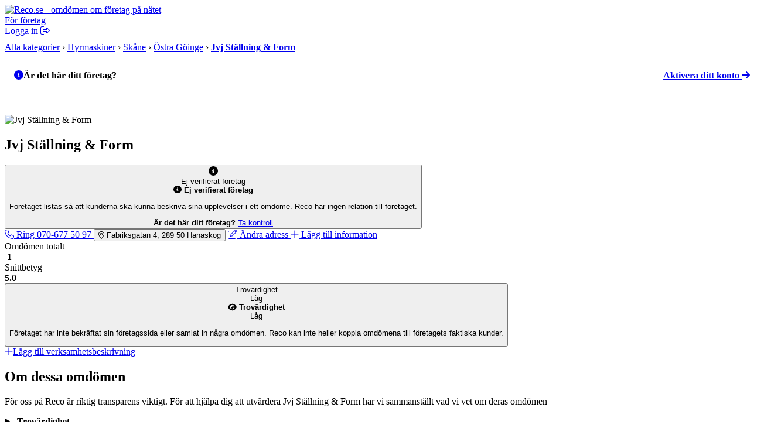

--- FILE ---
content_type: text/html; charset=UTF-8
request_url: https://www.reco.se/jvj-stallning-form
body_size: 10686
content:





<!DOCTYPE html>
<html lang="sv" class="nojs">
<head>
  <meta charset="utf-8">
  <meta name="recolang" content="sv" />
  <meta name="reviewrecolang" content="" />
  <!--
  Hittade du det du letade efter? Vi letar alltid efter grymma utvecklare. Dra iväg ett mejl till jakob @ reco.se för att få veta mer.
  -->
  <script>(function(){var d=document.getElementsByTagName("html")[0];if(!d.classList)return;d.className=d.className.replace(/nojs/, "js");})();</script>
  
      <script>
        window.OBJ_TYPE="venue";
        window.hj=window.hj||function(){(hj.q=hj.q||[]).push(arguments)};
        hj("trigger", "obj_venue");

        
          if (!/^\/object\//.test(location.pathname)) {
            var _vis_opt_url = 'https://www.reco.se/object/venue' + location.pathname;
          }
        
      </script>
    

  <!-- Google Tag Manager -->
<script>(function(w,d,s,l,i){w[l]=w[l]||[];w[l].push({'gtm.start':
new Date().getTime(),event:'gtm.js'});var f=d.getElementsByTagName(s)[0],
j=d.createElement(s),dl=l!='dataLayer'?'&l='+l:'';j.async=true;j.src=
'https://www.googletagmanager.com/gtm.js?id='+i+dl;f.parentNode.insertBefore(j,f);
})(window,document,'script','dataLayer','GTM-MJN5CB4');</script>
<!-- End Google Tag Manager -->

  <meta name="viewport" content="user-scalable=no, initial-scale=1.0, maximum-scale=1.0, width=device-width, shrink-to-fit=no"/>

  <meta name="language" content="sv" />
  <meta name="distribution" content="global" />
  <meta name="copyright" content="Copyright ©2024 - Reco Sverige AB" />

  <link rel="shortcut icon" href="/assets/favicon.png?3" sizes="16x16">
  <link rel="shortcut icon" href="/assets/favicon-32x32.png?3" sizes="32x32">
  <link rel="shortcut icon" href="/assets/favicon-64x64.png?3" sizes="64x64">
  <link rel="shortcut icon" href="/assets/favicon-128x128.png?3" sizes="128x128">
  <link rel="shortcut icon" href="/assets/favicon-256x256.png?3" sizes="256x256">
  <title>Jvj Ställning &amp; Form, Hanaskog - Omdömen hos Reco.se</title>
  <meta property="og:title" content="Jvj Ställning &amp; Form, Hanaskog - Omdömen hos Reco.se">
  <meta property="og:site_name" content="Reco.se">
  <script> window.splitClientId = "hj3d32cfir3nlkv86r676n4hsc1i1et94078"; </script>
  <script type="text/javascript">

  function outboundLink(url, category, event, label) {
    if (!window.ga) {
      return
    };
  }

  window.Reco = (function() {
    var lang = document.querySelector("meta[name='recolang']").content;
    return {
      __scripts: [],
      loadScript: function(script) {
        if (script.indexOf(lang + ".js") < 0)
          this.__scripts.push(script.replace(/\.js$/, "." + lang + ".js"));
        else
          this.__scripts.push(script);
      },
      loadScripts: function() {
        var script;
        for (var i = 0; i < this.__scripts.length; i++) {
          script = document.createElement("script");
          script.src = this.__scripts[i].replace(/\.js$/g, '.bundle.js');
          script.async = true;
          document.body.appendChild(script);
        }
      }
    };
  })();

  
  window.Reco.headerB2b = true;
  window.Reco.becomeMember = false;
  window.Reco.siteNav = [
    [
      'För företagare',
      [
        ['https://www.reco.se/foretag/sign-up?utm_source=reco.se&utm_medium=referral&utm_campaign=recose-testa-reco-kostnadsfritt&utm_content=testa-kostnadsfritt-i-2-manader', 'Testa kostnadsfritt i 2 månader'],
        ['https://www.reco.se/foretag/blog?utm_source=reco.se&utm_medium=referral&utm_campaign=header_recose-nyheter-for-foretag&utm_content=nyheter-for-foretag', 'Blogg & Nyheter'],
        ['https://www.reco.se/foretag/kunskap?utm_source=reco.se&utm_medium=referral&utm_campaign=header_recose-kunskap&utm_content=kunskap', 'Guider & Webinar'],
        ['https://info.recoforetag.se/landningssida-oka-konverteringen-pa-era-annonser-med-google-seller-rating-och-reco?utm_campaign=Kampanj%3A%20Google%20Seller%20Rating&utm_source=Reco.se&utm_medium=header&utm_content=Google-seller-rating-reco-header', 'Google Seller Rating'],
        ['https://www.reco.se/foretag/priser?utm_source=reco.se&utm_medium=referral&utm_campaign=header_recose-ta-reda-pa-ditt-pris&utm_content=ta-reda-pa-ditt-pris', 'Ta reda på ditt pris'],
      ],
    ],
    [
      'Support & Kundtjänst',
      [
        ['/info/kontakta-reco', 'Kontakta oss'],
        ['/info/integritetspolicy', 'Integritetspolicy medlemmar'],
        ['/info/cookiepolicy', 'Cookiepolicy'],
      ],
    ],
    [
      'Mer om Reco',
      [
        ['https://www.reco.se/foretag/om?utm_source=reco.se&utm_medium=referral&utm_campaign=header_recose-om-oss&utm_content=om-oss', 'Om oss'],
        ['https://www.reco.se/foretag/pressrum?utm_source=reco.se&utm_medium=referral&utm_campaign=header_recose-pressrum&utm_content=pressrum', 'Pressrum'],
        ['https://www.reco.se/foretag/jobba-pa-reco-se?utm_source=reco.se&utm_medium=referral&utm_campaign=header_recose-jobba-pa-reco&utm_content=jobba-pa-reco', 'Jobba på Reco.se'],
        ['/info/terms', 'Medlemsvillkor'],
      ],
    ]
  ];

  </script>
  
  <meta name="description" content="Läs och skriv rekommendationer om Jvj Ställning &amp; Form i Hanaskog. På reco.se tipsar vi varandra om vad som är bra och mindre bra i din stad.">
  <meta property="og:description" content="Läs och skriv rekommendationer om Jvj Ställning &amp; Form i Hanaskog. På reco.se tipsar vi varandra om vad som är bra och mindre bra i din stad.">
  
    <link rel="canonical" href="https://www.reco.se/jvj-stallning-form">
    <meta property="og:url" content="https://www.reco.se/jvj-stallning-form">
  

  

  
    <script type="application/ld+json">
      {"@context":"http://schema.org","@type":"LocalBusiness","name":"Jvj Ställning & Form","url":null,"address":{"@type":"PostalAddress","streetAddress":"Fabriksgatan 4","addressLocality":"Hanaskog","postalCode":"28950"},"telephone":"070-677 50 97","geo":{"@type":"GeoCoordinates","latitude":56.164513,"longitude":14.10049},"aggregateRating":{"@type":"AggregateRating","ratingValue":5,"bestRating":5,"worstRating":1,"ratingCount":1},"review":[{"@type":"Review","url":"https://www.reco.se/r/780741","author":{"@type":"Person","name":"björn f","url":"https://www.reco.se/user/1044835"},"publisher":{"@type":"Organization","name":"Reco.se","url":"https://www.reco.se","sameAs":"https://se.linkedin.com/company/reco.se"},"datePublished":"2010-11-12T00:00:00+0100","headline":"väldigt bra ställnings byggare ","reviewBody":"väldigt bra ställnings byggare ","inLanguage":"sv","reviewRating":{"@type":"Rating","worstRating":1,"bestRating":5,"ratingValue":5}}]}
    </script>
  

  <script type="text/javascript">
    window.__recoPics = [];

    window.PaginationData = {"offset":50,"reviewCount":1,"venueId":3013285,"name":"Jvj St\u00E4llning & Form","venueRating":5,"venueName":"Jvj St\u00E4llning & Form","venueReviewCount":1,"categoryAreas":[],"personTypes":[],"filterPageType":"Venue","ratings":{"one":0,"two":0,"three":0,"four":0,"five":1}};

    window.VenueData = (function() {
      var data = {"rating":5,"reviewCount":1,"venueName":"Jvj St\u00E4llning & Form","venueImage":null,"venueId":3013285,"restful":"jvj-stallning-form","description":"","openingHours":[],"phoneNumber":"0706775097","website":null,"street":"Fabriksgatan 4","zipCode":"28950","city":"Hanaskog","loaderUrl":"/assets/images/aee483644bbb91ed048f8a10b964d85a-loader.gif","attributes":[],"galleryOptions":{"visible":false,"pictureIndex":0},"leadsDisclaimerUrl":null,"phone":"070-677 50 97","phoneClean":"0706775097"};

      
        data.markers = [{
          lat: 56.164513,
          lng: 14.10049
        }];
        data.lat = 56.164513;
        data.lng = 14.10049;
      ;

      return data;
    })();

    window.CategoryVenues = [];
  </script>


  <link rel="stylesheet" href="/assets/stylesheets/generated/044584296bb8fc67aba495cf44ac2ae6-frontend.css">

  <script src="https://kit.fontawesome.com/76405ecf67.js" crossorigin="anonymous"></script>

  <script defer src="https://unpkg.com/@lottiefiles/lottie-player@latest/dist/lottie-player.js"></script>
</head>
<body class="bg-gray">
  <!-- Google Tag Manager (noscript) -->
<noscript><iframe src="https://www.googletagmanager.com/ns.html?id=GTM-MJN5CB4"
height="0" width="0" style="display:none;visibility:hidden"></iframe></noscript>
<!-- End Google Tag Manager (noscript) -->

  <a style="height:0px;overflow:hidden;display:block;" class="before-header"></a>
  
    
<div id="header-root" >
  <header class="header">
    <div class="primary-actions">
      <a class="logo-wrapper" href="/">
        <img src="/assets/images/c583b69a21d15948bd2db38b588f9d2f-logo.svg" alt="Reco.se - omdömen om företag på nätet" />
      </a>
    </div>
    <span class="search-area"></span>
    <div class="secondary-actions">
      
        <a class="link b2b-button" href="https://www.reco.se/foretag?utm_source=reco.se&utm_medium=referral&utm_campaign=header_recose-for-foretag&utm_content=for-foretag" tabindex="0" draggable="false">
          För företag
        </a>
      

      
        <div class="profile-modal-container">
          <a href="/u/logga-in" class="action">
            <span>Logga in</span>
            <svg aria-hidden="true" focusable="false" data-prefix="fal" data-icon="right-from-bracket" class="svg-inline--fa fa-right-from-bracket icon--16" role="img" viewBox="0 0 512 512"><path fill="currentColor" d="M176 448h-96C53.53 448 32 426.5 32 400v-288C32 85.53 53.53 64 80 64h96C184.8 64 192 56.84 192 48S184.8 32 176 32h-96C35.88 32 0 67.88 0 112v288C0 444.1 35.88 480 80 480h96C184.8 480 192 472.8 192 464S184.8 448 176 448zM502.6 233.4l-128-128c-9.156-9.156-22.91-11.91-34.88-6.938C327.8 103.4 320 115.1 320 128l.0918 63.1L176 192C149.5 192 128 213.5 128 240v32C128 298.5 149.5 320 176 320l144.1-.001L320 384c0 12.94 7.797 24.62 19.75 29.56c11.97 4.969 25.72 2.219 34.88-6.938l128-128C508.9 272.4 512 264.2 512 256S508.9 239.6 502.6 233.4zM352 384V288H176C167.2 288 160 280.8 160 272v-32C160 231.2 167.2 224 176 224H352l-.0039-96l128 128L352 384z"></path></svg>
          </a>
        </div>
      
    </div>
  </header>
</div>

  

  

  

  

  
  

  
    <div class="bb-gray bg-lgray">
      <div class="content-thin t0">
        <div itemscope itemtype="http://schema.org/BreadcrumbList" class="pm" style="padding-top:10px;padding-bottom:10px">
          
              
                  
        <span itemprop="itemListElement" itemscope itemtype="http://schema.org/ListItem">
    <a itemprop="item" class="nou uh gray" href="/kategori"><span itemprop="name">Alla kategorier</span></a>
    <meta itemprop="position" content="1">
  </span>

    

                &rsaquo;
              
                  
      
            <span itemprop="itemListElement" itemscope itemtype="http://schema.org/ListItem">
    <a itemprop="item" class="nou uh gray" href="/kategori/hyrmaskiner/1"><span itemprop="name">Hyrmaskiner</span></a>
    <meta itemprop="position" content="2">
  </span>

        
    

                &rsaquo;
              
                  
      
            <span itemprop="itemListElement" itemscope itemtype="http://schema.org/ListItem">
    <a itemprop="item" class="nou uh gray" href="/kategori/hyrmaskiner/sk%C3%A5ne/1"><span itemprop="name">Skåne</span></a>
    <meta itemprop="position" content="3">
  </span>

        
    

                &rsaquo;
              
                  
      
            <span itemprop="itemListElement" itemscope itemtype="http://schema.org/ListItem">
    <a itemprop="item" class="nou uh gray" href="/kategori/hyrmaskiner/%C3%B6stra-g%C3%B6inge/1"><span itemprop="name">Östra Göinge</span></a>
    <meta itemprop="position" content="4">
  </span>

        
    

                &rsaquo;
              
              <span itemprop="itemListElement" itemscope itemtype="http://schema.org/ListItem" class="iblock">
  <a 
    itemprop="item" itemtype="https://schema.org/Thing" href="/jvj-stallning-form"
   class="nou uh gray">
    <strong class="nou black" itemprop="name">
      Jvj Ställning &amp; Form
    </strong>
  </a>
<meta itemprop="position" content="5">
</span>

            
        </div>
      </div>
    </div>
  

  


  
    
      <div class="venue-layout-fixer-on-not-verified"></div>
    
  

  <main class="venue">
    <div class="venue-header">
      
        
          <div style="width: 100%; height: 72px; margin-bottom: -8px; position: relative; background: var(--color-reco-blue-light); border-top-left-radius: 8px; border-top-right-radius: 8px; padding: 16px;">
            <div style="display: flex; justify-content: space-between; align-items: center;">
              <span style="font-weight: bold; display: flex; align-items: center; gap: 4px;">
                <a href="https://www.reco.se/v/venue/3013285/claim" class="felt-icon">
                  <i class="fas fa-circle-info" style="color: var(--color-reco-blue); margin-top: -1px;"></i>
                </a>
                <span>Är det här ditt företag?</span>
              </span>
              <a href="https://www.reco.se/v/venue/3013285/claim" class="felt-btn felt-btn--primary" style="padding: 4px 8px; font-weight: bold;">
                <span class="venue-hide-mobile">Aktivera ditt konto</span>
                <span class="felt-icon" style="margin-right: 0;">
                  <i class="fas fa-arrow-right"></i>
                </span>
              </a>
            </div>
            <div style="position: absolute; bottom: 0; left: 0; right: 0; width: 100%; height: 16px; background: linear-gradient(var(--color-reco-blue-light), #BCDAEB);"></div>
          </div>
        
      
      <section class="venue-section">
        <div class="venue-header-top">
          
            
              <img src="/assets/images/image-missing-2.png" alt="Jvj Ställning &amp; Form" class="venue-header-top-image venue-hide-mobile" />
            
          
          <div class="venue-header-top-details">
            <div class="venue-header-top-title">
              <h1 class="venue-header-top-heading venue-heading-1">Jvj Ställning &amp; Form</h1>
              

  <button class="cooltip-wrapper clean-button">
    
        <div class="venue-header-top-icon" style="color: var(--color-signal-orange); font-size: 1rem;">
          <i class="fas fa-info-circle"></i>
        </div>
        <span style="color: var(--color-reco-blue)">Ej verifierat företag</span>
        <div class="cooltip">
          <div class="cooltip-content">
            <div class="cooltip-header">
              <span class="cooltip-header-icon" style="color: var(--color-signal-orange)">
                <i class="fas fa-info-circle"></i>
              </span>
              <b>Ej verifierat företag</b>
            </div>
            <p>Företaget listas så att kunderna ska kunna beskriva sina upplevelser i ett omdöme. Reco har ingen relation till företaget.</p>
            <b>Är det här ditt företag?</b>
            <a href="https://www.reco.se/v/venue/3013285/claim" class="felt-btn felt-btn--primary" style="justify-content: center;">
              Ta kontroll
            </a>
          </div>
        </div>
      
  </button>


            </div>
            <div class="venue-header-top-actions">
              
              
                <a
                  href="tel:0706775097"
                  id="ga--venue-phone-link"
                  class="felt-btn felt-btn--secondary ga4-fix"
                  data-name="Jvj Ställning &amp; Form"
                  data-venue-id="3013285"
                  data-organization-id="">
                    <span class="felt-icon" style="color: var(--color-reco-blue)">
                      <i class="fal fa-phone"></i>
                    </span>
                    <span>
                      Ring 070-677 50 97
                    </span>
                </a>
              
              
                <button id="js--bigger-map"
                  class="felt-btn felt-btn--secondary ga--bigger-map ga4-fix"
                  data-venue-id="3013285"
                  data-name="Jvj Ställning &amp; Form"
                  data-organization-id="">
                  <span class="felt-icon" style="color: var(--color-reco-blue)">
                    <i class="fal fa-location-dot"></i>
                  </span>
                  <span>
                    Fabriksgatan 4, 
                    289 50
                    Hanaskog
                  </span>
                </button>
              
              
              
                
                  <a href="https://www.reco.se/v/venue/3013285/claim" class="felt-btn felt-btn--secondary">
                    <span class="felt-icon" style="color: var(--color-reco-blue)">
                      <i class="fal fa-edit"></i>
                    </span>
                    <span style="color: var(--color-grey-500);">
                      Ändra adress
                    </span>
                  </a>
                  <a href="https://www.reco.se/v/venue/3013285/claim" class="felt-btn felt-btn--secondary">
                    <span class="felt-icon" style="color: var(--color-reco-blue)">
                      <i class="fal fa-plus"></i>
                    </span>
                    <span style="color: var(--color-grey-500);">
                      Lägg till information
                    </span>
                  </a>
                
              
            </div>
          </div>
        </div>
        <div class="venue-header-reviews">
          <div class="venue-header-reviews-pair">
            <div class="venue-header-reviews-item">
              <div class="venue-header-reviews-item-inner">
                <div>Omdömen totalt</div>
                <div class="venue-header-reviews-item-content">
                  <img src="/assets/images/icon.svg" alt="" width="20.625" height="24" />
                  <strong>1</strong>
                </div>
              </div>
            </div>
            <div class="venue-header-reviews-item">
              <div class="venue-header-reviews-item-inner">
                <div>Snittbetyg</div>
                <div class="venue-header-reviews-item-content">
                  <div class="venue-ratings">
                    <span></span><span></span><span></span><span></span><span></span>
                  </div>
                  <b>5.0</b>
                </div>
              </div>
            </div>
          </div>
          
            
                
<div class="venue-header-reviews-item">
  <button class="venue-header-reviews-item-inner cooltip-wrapper clean-button">
    <div class="cooltip-hint">Trovärdighet</div>
    <div class="venue-header-reviews-item-content font-medium">
      



    
  <div class="venue-meter" data-value="1">
    <span class="venue-meter-bar"></span>
    <span class="venue-meter-bar"></span>
    <span class="venue-meter-bar"></span>
    <span class="venue-meter-bar"></span>
  </div>

    <span>Låg</span>
  

    </div>
    <div class="cooltip">
      <div class="cooltip-content">
      <div class="cooltip-header">
        
            <span class="cooltip-header-icon" style="color: var(--color-signal-orange)">
              <i class="fas fa-eye"></i>
            </span>
          
        <b>Trovärdighet</b>
      </div>
      <div class="cooltip-box font-medium">
        



    
  <div class="venue-meter" data-value="1">
    <span class="venue-meter-bar"></span>
    <span class="venue-meter-bar"></span>
    <span class="venue-meter-bar"></span>
    <span class="venue-meter-bar"></span>
  </div>

    <span>Låg</span>
  

      </div>
       <p>Företaget har inte bekräftat sin företagssida eller samlat in några omdömen. Reco kan inte heller koppla omdömena till företagets faktiska kunder.</p>
    </div>
  </div>
  </button>
</div>

              
          
        </div>

        <div class="venue-header-details">
          <div class="venue-header-details-content">
            
            
              
                <div>
                  <a href="https://www.reco.se/v/venue/3013285/claim" class="felt-btn felt-btn--secondary" style="display: inline-flex;">
                    <span class="felt-icon" style="color: var(--color-reco-blue);">
                      <i class="fal fa-plus"></i>
                    </span>
                    <span style="color: var(--color-grey-500);">
                      Lägg till verksamhetsbeskrivning
                    </span>
                  </a>
                </div>
              
            
          </div>
        </div>
      </section>
    </div>

    <aside id="js--aside-waypoint" class="venue-aside">
      

  <section class="venue-aside-section">
    <hgroup class="venue-hgroup">
      <h2 class="venue-heading-4">Om dessa omdömen</h2>
    </hgroup>
    <p class="venue-aside-section-block">
      För oss på Reco är riktig transparens viktigt. För att hjälpa dig att utvärdera Jvj Ställning &amp; Form har vi sammanställt vad vi vet om deras omdömen
    </p>
    <details class="venue-aside-details">
      <summary id="ga--trust-transparency" class="venue-aside-summary-col ga4-fix">
        <b>Trovärdighet</b>
        <div class="venue-aside-summary-row">
          



    
  <div class="venue-meter venue-meter--wide" data-value="1">
    <span class="venue-meter-bar"></span>
    <span class="venue-meter-bar"></span>
    <span class="venue-meter-bar"></span>
    <span class="venue-meter-bar"></span>
  </div>

    <span>Låg</span>
  

          <div class="venue-aside-details-marker">
            <i class="far fa-chevron-right"></i>
          </div>
        </div>
      </summary>
      <div class="venue-aside-details-body">
        <p>Trovärdighet baseras på hur stor andel av företagets kunder som tillfrågas att lämna ett omdöme och hur stor möjlighet Reco har att bekräfta kundrelationen.</p>
         <p>Företaget har inte bekräftat sin företagssida eller samlat in några omdömen. Reco kan inte heller koppla omdömena till företagets faktiska kunder.</p> 
        <b>Dessa nivåer finns på Reco:</b>
        <div class="venue-aside-details-body-frame">
          



    
  <div class="venue-meter" data-value="4">
    <span class="venue-meter-bar"></span>
    <span class="venue-meter-bar"></span>
    <span class="venue-meter-bar"></span>
    <span class="venue-meter-bar"></span>
  </div>

    <span>Mycket Bra</span>
  

          



    
  <div class="venue-meter" data-value="3">
    <span class="venue-meter-bar"></span>
    <span class="venue-meter-bar"></span>
    <span class="venue-meter-bar"></span>
    <span class="venue-meter-bar"></span>
  </div>

    <span>Bra</span>
  

          



    
  <div class="venue-meter" data-value="2">
    <span class="venue-meter-bar"></span>
    <span class="venue-meter-bar"></span>
    <span class="venue-meter-bar"></span>
    <span class="venue-meter-bar"></span>
  </div>

    <span>Ok</span>
  

          



    
  <div class="venue-meter" data-value="1">
    <span class="venue-meter-bar"></span>
    <span class="venue-meter-bar"></span>
    <span class="venue-meter-bar"></span>
    <span class="venue-meter-bar"></span>
  </div>

    <span>Låg</span>
  

        </div>
      </div>
    </details>
    <details class="venue-aside-details">
      <summary id="ga--trust-invite" class="venue-aside-summary-col ga4-fix">
        <b>Vilka ber de om omdömen?</b>
        <div class="venue-aside-summary-row">
          

    <div class="felt-icon felt-icon--lg" style="background-color: var(--color-grey-400); color: white;">
      <i class="fas fa-users-slash"></i>
    </div>
    <span>Ingen aktiv insamling</span>
  

          <div class="venue-aside-details-marker">
            <i class="far fa-chevron-right"></i>
          </div>
        </div>
      </summary>
      <div class="venue-aside-details-body">
        
             <p>Företaget är inte självt aktivt på Reco. Omdömen kommer från användare som själva sökt upp företaget. Reco identifierar den som lämnar omdöme med BankID men vet inget om kundrelationen till företaget.</p> 
          
        <b>Dessa nivåer finns på Reco:</b>
        <div class="venue-aside-details-body-frame">
          

    <div class="felt-icon felt-icon--lg" style="background-color: var(--color-signal-green); color: white;">
      <i class="fas fa-users"></i>
    </div>
    
        <span>Alla sina kunder</span>
      
  

          

    <div class="felt-icon felt-icon--lg" style="background-color: var(--color-reco-green); color: white;">
      <i class="fas fa-users"></i>
    </div>
    
        <span>Majoriteten av sina kunder</span>
      
  

          

    <div class="felt-icon felt-icon--lg" style="background-color: var(--color-signal-orange); color: white;">
      <i class="fas fa-users"></i>
    </div>
    
        <span>Möjlighet att bjuda in valfria kunder</span>
      
  

          

    <div class="felt-icon felt-icon--lg" style="background-color: var(--color-grey-400); color: white;">
      <i class="fas fa-users-slash"></i>
    </div>
    <span>Ingen aktiv insamling</span>
  

        </div>
      </div>
    </details>
    <details class="venue-aside-details">
      <summary id="ga--trust-insight" class="venue-aside-summary-col ga4-fix">
        <b>Insyn &amp; kontroll</b>
        <div class="venue-aside-summary-row">
          

    <div class="felt-icon felt-icon--lg" style="background-color: var(--color-grey-400); color: white;">
      <i class="fas fa-eye-slash"></i>
    </div>
    <span>Reco har ingen insyn</span>
  

          <div class="venue-aside-details-marker">
            <i class="far fa-chevron-right"></i>
          </div>
        </div>
      </summary>
      <div class="venue-aside-details-body">
         <p>Företaget är listat på Reco för att kunna få kundomdömen. Reco kan dock inte verifiera att omdömena kommer från riktiga kunder</p> 
        <b>Dessa nivåer finns på Reco:</b>
        <div class="venue-aside-details-body-frame">
          

    <div class="felt-icon felt-icon--lg" style="background-color: var(--color-signal-green); color: white;">
      <i class="fas fa-eye"></i>
    </div>
    <span>Reco har full insyn</span>
  

          

    <div class="felt-icon felt-icon--lg" style="background-color: var(--color-reco-green); color: white;">
      <i class="fas fa-eye"></i>
    </div>
    <span>Reco har viss insyn</span>
  

          

    <div class="felt-icon felt-icon--lg" style="background-color: var(--color-grey-400); color: white;">
      <i class="fas fa-eye-slash"></i>
    </div>
    <span>Reco har ingen insyn</span>
  

        </div>
      </div>
    </details>
  </section>



      

      
<section class="venue-aside-section">
  <hgroup class="venue-hgroup">
    <h2 class="venue-heading-4">Detta är Reco</h2>
  </hgroup>
  <details class="venue-aside-details">
    <summary id="ga--about-label-one" class="venue-aside-summary-row ga4-fix">
      <div class="felt-icon" style="align-self: flex-start;">
        <i class="far fa-check" style="color: var(--color-signal-green)"></i>
      </div>
      <span>Oberoende omdömen från riktiga kunder</span>
      <div class="venue-aside-details-marker">
        <i class="far fa-chevron-right"></i>
      </div>
    </summary>
    <div class="venue-aside-details-body">
      <p>Vi jobbar hårt för att kontrollera att de som lämnar ett omdöme finns på riktigt och faktiskt har köpt den vara eller tjänst de skriver om. Det sker bland annat genom BankID och noggranna kontroller mot företagens kundregister.</p>
    </div>
  </details>
  <details class="venue-aside-details">
    <summary id="ga--about-label-two" class="venue-aside-summary-row ga4-fix">
      <div class="felt-icon" style="align-self: flex-start;">
        <i class="far fa-check" style="color: var(--color-signal-green)"></i>
      </div>
      <span>Vi lever som vi lär</span>
      <div class="venue-aside-details-marker">
        <i class="far fa-chevron-right"></i>
      </div>
    </summary>
    <div class="venue-aside-details-body">
      <p>Vi tillåter inte att företag erbjuder någon slags betalning i utbyte mot omdömen, och på samma sätt tillåter vi inte oss själva att ta bort negativa omdömen för att ett företag vill eller erbjuder betalning för det. Hos oss går trovärdighet och din tillit alltid först.</p>
    </div>
  </details>
  
  <div class="venue-aside-section-block venue-aside-section-logo-footer">
    <img src="/assets/images/logo.svg" alt="Reco logotype">
    <p>Omdömen du kan lita på</p>
  </div>
</section>

    </aside>

    <div class="venue-reviews">
      

  <section class="venue-section venue-reviews-write-wrapper">
    <a href="/v/venue/3013285/spontaneous?rating=0" id="ga--venue-reviews-write-rating-link" class="felt-btn felt-btn--primary ga4-fix" rel="nofollow">
      <span class="felt-icon">
        <i class="fal fa-edit"></i>
      </span>
      <span>Skriv ett omdöme</span>
    </a>
    <div class="venue-reviews-write-rating-wrapper">
      
        <a
          id="ga--venue-reviews-write-rating-link-1"
          href="/v/venue/3013285/spontaneous?rating=1"
          class="venue-reviews-write-rating ga4-fix"
          rel="nofollow"
        ></a>
      
        <a
          id="ga--venue-reviews-write-rating-link-2"
          href="/v/venue/3013285/spontaneous?rating=2"
          class="venue-reviews-write-rating ga4-fix"
          rel="nofollow"
        ></a>
      
        <a
          id="ga--venue-reviews-write-rating-link-3"
          href="/v/venue/3013285/spontaneous?rating=3"
          class="venue-reviews-write-rating ga4-fix"
          rel="nofollow"
        ></a>
      
        <a
          id="ga--venue-reviews-write-rating-link-4"
          href="/v/venue/3013285/spontaneous?rating=4"
          class="venue-reviews-write-rating ga4-fix"
          rel="nofollow"
        ></a>
      
        <a
          id="ga--venue-reviews-write-rating-link-5"
          href="/v/venue/3013285/spontaneous?rating=5"
          class="venue-reviews-write-rating ga4-fix"
          rel="nofollow"
        ></a>
      
    </div>
  </section>



      <section class="venue-section">
        <hgroup class="venue-hgroup">
          <h2 class="venue-heading-3">
          1 omdömen om Jvj Ställning &amp; Form
          </h2>
        </hgroup>
        <div class="venue-reviews-row venue-show-mobile">
          <button class="felt-btn felt-btn--toggle js--reviews-scroller">1 omdömen</button>
          <button class="felt-btn felt-btn--toggle js--aside-scroller">
            <span>Utforska</span>
            <span class="felt-icon" style="color: var(--color-grey-500);">
              <i class="fas fa-eye"></i>
            </span>
          </button>
          <button class="js--review-filter-toggle felt-btn ml-auto">
            <span class="felt-icon">
              <i class="fal fa-filter"></i>
            </span>
            <span class="js--review-filter-changes felt-badge felt-badge--primary">0</span>
          </button>
        </div>

        <div id="js--reviews-waypoint" class="venue-reviews-waypoint">
          <div class="venue-reviews-row">
            <button class="js--review-filter-toggle felt-btn venue-hide-mobile">
              <span class="felt-icon">
                <i class="fal fa-filter"></i>
              </span>
              <span>
                Filter
              </span>
              <span class="js--review-filter-changes felt-badge felt-badge--primary">0</span>
            </button>
            <div id="js--review-filter-pill" class="felt-pill">
              Visar <b>1</b> omdömen med <b>5.0</b> i snittbetyg
            </div>
          </div>

          


          <div id="reviews" class="venue-reviews-list">
              
                


  
<article id="780741" class="review-card-v2">
  <header class="review-card-v2-header">
    <img class="review-card-v2-header-avatar" src="
  
      /assets/images/avatar.svg
    
" width="32" height="32" alt="björn f" />
    <div class="review-card-v2-header-info">
    <div class="review-card-v2-header-info-top">
      <a class="venue-clean-link" href="/user/1044835" rel="nofollow">
        <b>björn f</b>
      </a>
      <small class="review-card-v2-header-time">
        <a class="venue-clean-link" href="https://www.reco.se/v/review/780741" rel="nofollow">
          <time>2010-11-12</time>
        </a>
      </small>
    </div>
    <small>
      Skrev om

      
          
              Jvj Ställning &amp; Form
            
        
    </small>
    
    </div>
  </header>
  <div class="review-card-v2-body">
    <div class="review-card-v2-body-top">
      <div class="venue-ratings" style="--rating-size: 1rem;">
        <span></span><span></span><span></span><span></span><span></span>
      </div>
      



    
  <button class="cooltip-wrapper clean-button">
    <div class="felt-btn felt-btn--secondary felt-btn--xs">
      <span class="felt-icon" style="color: var(--color-grey-500);">
        <i class="fas fa-eye-slash"></i>
      </span>
      <span class="venue-hide-mobile" style="color: var(--color-grey-600);">Okontrollerat omdöme</span>
      <span class="venue-show-mobile" style="color: var(--color-grey-600);">Okontrollerat omdöme</span>
      <span class="felt-icon" style="color: var(--color-reco-blue);">
        <i class="fal fa-circle-info"></i>
      </span>
    </div>
    <div class="cooltip">
      <div class="cooltip-content">
        <div class="cooltip-header">
          <span class="cooltip-header-icon" style="color: var(--color-grey-500);">
            <i class="fas fa-eye-slash"></i>
          </span>
          <b>Okontrollerat omdöme</b>
        </div>
        <p>Reco har inte kunnat kontrollera att omdömet kommer från en kund till företaget. Dock är identiteten på omdömeslämnaren bekräftad med BankID.</p>
      </div>
    </div>
  </button>

  

    </div>
    
<p class="truncated-text">väldigt bra ställnings byggare </p>

  </div>
  <footer class="review-card-v2-footer">
    <div class="cooltip-wrapper mr-auto">
      
        <a class="felt-btn felt-btn--secondary" style="color: var(--color-reco-blue);" href="/u/logga-in?redirectPrevious=true" rel="nofollow">
          <span class="felt-icon">
            <i class="fal fa-heart"></i>
          </span>
          <span>0</span>
        </a>
      
      <div class="cooltip venue-hide-mobile">
        <div class="cooltip-content">
          Bli först att gilla detta omdöme!
        </div>
      </div>
    </div>
    
    <div class="review-drawer-wrapper">
      <button class="felt-btn felt-btn--secondary js--review-toggle-actions">
        <span class="felt-icon" style="color: var(--color-grey-500);">
          <i class="far fa-ellipsis"></i>
        </span>
      </button>
      <div class="review-drawer">
        
          
        
        
          <details class="review-card-v2-report">
            <summary class="felt-btn felt-btn--secondary">
              <span class="felt-icon">
                <i class="fal fa-circle-exclamation"></i>
              </span>
              <span>Stötande innehåll</span>
              <span class="felt-icon review-card-v2-report-marker">
                <i class="far fa-chevron-right"></i>
              </span>
            </summary>
            <div class="review-card-v2-report-body">
              <form class="js--review-report-form" data-rid="780741">
                <fieldset>
                  <legend>Välj anledning:</legend>
                  <button class="felt-btn felt-btn--secondary" type="submit" name="reason" value="Omdömet är skrivit under ett alias">
                    Omdömet är skrivit under ett alias
                  </button>
                  <button class="felt-btn felt-btn--secondary" type="submit" name="reason" value="Innehållet är rasistiskt">
                    Innehållet är rasistiskt
                  </button>
                  <button class="felt-btn felt-btn--secondary" type="submit" name="reason" value="Innehållet är sexistiskt">
                    Innehållet är sexistiskt
                  </button>
                  <button class="felt-btn felt-btn--secondary" type="submit" name="reason" value="Omdömet innehåller ett personligt påhopp">
                    Omdömet innehåller ett personligt påhopp
                  </button>
                  <button class="felt-btn felt-btn--secondary" type="submit" name="reason" value="Jag ifrågasätter att det är en kund till företaget som skrivit omdömet">
                    Jag ifrågasätter att det är en kund till företaget som skrivit omdömet
                  </button>
                </fieldset>
              </form>
            </div>
          </details>
        
        
            <a class="felt-btn felt-btn--secondary" href="/share/jvj-stallning-form/review/780741">
              <span class="felt-icon">
                <i class="fal fa-share-alt"></i>
              </span>
              <span>Dela</span>
            </a>
          
        
      </div>
    </div>
  </footer>
</article>







              
          </div>
        </div>

        <button id="js--review-filter-more"
          class="felt-btn ga--load-more-reviews ga4-fix"
          data-venue-id="3013285"
          data-venue-name="Jvj Ställning &amp; Form"
          style="align-self: center; display: none;">
            Visa fler omdömen
        </button>
      </section>
    </div>

    <div class="venue-footer">
      

    <section class="venue-section">
      <hgroup class="venue-hgroup">
        <h2 class="venue-heading-2">Kategorier</h2>
      </hgroup>
      <nav class="venue-nav-list">
        
          
            <a class="felt-btn felt-btn--secondary" href="/kategori/hyrmaskiner/%C3%B6stra-g%C3%B6inge/1">Hyrmaskiner i Östra Göinge</a>
          
        
          
            <a class="felt-btn felt-btn--secondary" href="/kategori/hyrmaskiner/sk%C3%A5ne/1">Hyrmaskiner i Skåne</a>
          
        
      </nav>
    </section>
  

      

  
    <section class="venue-section">
      <hgroup class="venue-hgroup">
        <h2 class="venue-heading-2">Hitta fler företag inom hyrmaskiner</h2>
      </hgroup>
      <nav class="venue-nav-list">
        
          
            <a class="felt-btn felt-btn--secondary" href="/kategori/hyrmaskiner/stockholms-l%C3%A4n/1">Företag inom hyrmaskiner i Stockholms län</a>
          
            <a class="felt-btn felt-btn--secondary" href="/kategori/hyrmaskiner/v%C3%A4rmd%C3%B6/1">Företag inom hyrmaskiner på Värmdö</a>
          
            <a class="felt-btn felt-btn--secondary" href="/kategori/hyrmaskiner/salem/1">Företag inom hyrmaskiner i Salem</a>
          
            <a class="felt-btn felt-btn--secondary" href="/kategori/hyrmaskiner/s%C3%B6dert%C3%A4lje/1">Företag inom hyrmaskiner i Södertälje</a>
          
        
          
            <a class="felt-btn felt-btn--secondary" href="/kategori/hyrmaskiner/blekinge/1">Företag inom hyrmaskiner i Blekinge</a>
          
            <a class="felt-btn felt-btn--secondary" href="/kategori/hyrmaskiner/karlshamn/1">Företag inom hyrmaskiner i Karlshamn</a>
          
        
      </nav>
    </section>
  


    </div>
  </main>

  
<div id="js--sticky-header" class="venue-sticky-header" style="display: none;">
  <div class="venue-sticky-header-row">
    <div class="venue-sticky-header-info">
      <h2 class="venue-heading-4">Jvj Ställning &amp; Form</h2>
      <div class="venue-sticky-header-rating">
        <div class="venue-ratings">
          <span></span><span></span><span></span><span></span><span></span>
        </div>
        <span class="venue-hide-mobile">
          

<b>5.0/5</b> i betyg av <b>1</b> omdöme

        </span>
        <span class="venue-show-mobile">
          <b>5.0</b>
        </span>
      </div>
    </div>
    <div class="venue-sticky-header-actions">
      
        <a href="/v/venue/3013285/spontaneous?rating=0" class="felt-btn felt-btn--primary">
          <span class="felt-icon">
            <i class="fal fa-edit"></i>
          </span>
          <span>Skriv ett omdöme</span>
        </a>
      
      
        <a href="tel:0706775097" class="venue-hide-mobile felt-btn">
          <span class="felt-icon" style="color: var(--color-reco-blue)">
            <i class="fal fa-phone"></i>
          </span>
          <span>Ring</span>
        </a>
      
    </div>
  </div>
  <div class="venue-sticky-header-row venue-show-mobile">
    <button class="felt-btn felt-btn--toggle js--reviews-scroller">1 omdömen</button>
    <button class="felt-btn felt-btn--toggle js--aside-scroller">
      <span>Utforska</span>
      <span class="felt-icon" style="color: var(--color-grey-500);">
        <i class="fas fa-eye"></i>
      </span>
    </button>
    <button class="js--review-filter-toggle felt-btn ml-auto">
      <span class="felt-icon">
        <i class="fal fa-filter"></i>
      </span>
      <span class="js--review-filter-changes felt-badge felt-badge--primary">0</span>
    </button>
  </div>
</div>


  <dialog id="js--review-filter-dialog" class="review-filter-dialog" inert>
    <form method="dialog" class="review-filter-dialog-header">
      <button class="felt-btn">
        <span class="felt-icon">
          <i class="fal fa-xmark"></i>
        </span>
      </button>
      <h2 class="venue-heading-3">Filtrera omdömen</h2>
    </form>
    <div id="js--review-filter-root" class="review-filter-form" data-from="0" data-size="50" data-lang="sv"></div>
  </dialog>

  <div id="big-map-container"></div>


  
    
<footer>
    
<section class="footer-hero">
  <div class="footer-hero-content">
    <h2 class="heading3">Tjänsteföretag lever på sitt goda rykte:</h2>
    <p>Reco.se är Sveriges största oberoende plattform för kundomdömen. Vi jobbar sedan 2007 för bättre företag och nöjda kunder.</p>
    <a
      href="https://www.reco.se/foretag?utm_source=reco.se&utm_medium=referral&utm_campaign=footer_recose-sa-fungerar-reco&utm_content=sa-har-fungerar-reco"
    >
      Så här fungerar Reco »
    </a>
  </div>

  <div class="lottie-wrapper chromatic-ignore">
    <lottie-player
      src="/assets/images/hero-footer/animations/C-Walking-03-colour-cropped.json"
      autoplay=""
      mode="normal"
      loop=""
      background="transparent"
    />
  </div>

  <div class="lottie-wrapper hidden-sm chromatic-ignore">
    <lottie-player
      src="/assets/images/hero-footer/animations/GS-Reco-Animation-D-colour-cropped.json"
      autoplay=""
      loop=""
      mode="normal"
      background="transparent"
    />
  </div>
</section>

        
  <section class="footer-base">
    <div class="content-wrapper">
      <div class="content">
        <div class="footer-links">
          <ul>
            <li>
              <h4 class="heading4">För företagare</h4>
            </li>
            <li>
              <a class="nou uh" href="https://www.reco.se/foretag/sign-up?utm_source=reco.se&utm_medium=referral&utm_campaign=recose-testa-reco-kostnadsfritt&utm_content=testa-kostnadsfritt-i-2-manader">Testa kostnadsfritt i 2 månader</a>
            </li>
            <li>
              <a class="nou uh" href="https://www.reco.se/foretag/blog?utm_source=reco.se&utm_medium=referral&utm_campaign=footer_recose-nyheter-for-foretag&utm_content=nyheter-for-foretag">Blogg &amp; Nyheter</a>
            </li>
            <li>
              <a class="nou uh" href="https://www.reco.se/foretag/kunskap?utm_source=reco.se&utm_medium=referral&utm_campaign=footer_recose-kunskap&utm_content=kunskap">Guider &amp; Webinar</a>
            </li>
            <li>
              <a class="nou uh" href="https://info.recoforetag.se/landningssida-oka-konverteringen-pa-era-annonser-med-google-seller-rating-och-reco?utm_campaign=Kampanj%3A%20Google%20Seller%20Rating&utm_source=Reco.se&utm_medium=footer&utm_content=Google-seller-rating-reco-footer">Google Seller Rating</a>
            </li>
            <li>
              <a class="nou uh" href="https://www.reco.se/foretag/priser?utm_source=reco.se&utm_medium=referral&utm_campaign=footer_recose-ta-reda-pa-ditt-pris&utm_content=ta-reda-pa-ditt-pris">Ta reda på ditt pris</a>
            </li>
          </ul>
          <ul>
            <li>
              <h4 class="heading4">Support &amp; Kundtjänst</h4>
            </li>
            <li>
              <a class="nou uh" href="/info/kontakta-reco" rel="nofollow">Kontakta oss</a>
            </li>
            <li>
              <a class="nou uh" href="https://info.recoforetag.se/knowledge/vanliga-fr%C3%A5gor-svar" rel="nofollow">Vanliga frågor</a>
            </li>
            <li>
              <a class="nou uh" href="/info/integritetspolicy">Integritetspolicy medlemmar</a>
            </li>
            <li>
              <a class="nou uh" href="/info/cookiepolicy">Cookiepolicy</a>
            </li>
          </ul>
          <ul>
            <li>
              <h4 class="heading4">Mer om Reco</h4>
            </li>
            <li>
              <a class="nou uh" href="https://www.reco.se/foretag/om?utm_source=reco.se&utm_medium=referral&utm_campaign=footer_recose-om-oss&utm_content=om-oss" rel="nofollow">Om oss</a>
            </li>
            <li>
              <a class="nou uh" href="https://www.reco.se/foretag/pressrum?utm_source=reco.se&utm_medium=referral&utm_campaign=footer_recose-pressrum&utm_content=pressrum" rel="nofollow">Pressrum</a>
            </li>
            <li>
              <a class="nou uh" href="https://www.reco.se/foretag/jobba-pa-reco-se?utm_source=reco.se&utm_medium=referral&utm_campaign=footer_recose-jobba-pa-reco&utm_content=jobba-pa-reco" rel="nofollow">Jobba på Reco.se</a>
            </li>
            <li>
              <a class="nou uh" href="/info/terms" rel="nofollow">Medlemsvillkor</a>
            </li>
          </ul>

          <ul class="social-links">
            <li>
              <h4 class="heading4">Följ Reco</h4>
            </li>
            <li>
              <a class="nou uh" href="/info/facebook">
                <i class="fab fa-facebook"></i>
                <span>Facebook</span>
              </a>
            </li>
            <li>
              <a class="nou uh" href="/info/instagram">
                <i class="fab fa-instagram"></i>
                <span>Instagram</span>
              </a>
            </li>
            <li>
              <a class="nou uh" href="/info/linkedin">
                <i class="fab fa-linkedin"></i>
                <span>LinkedIn</span>
              </a>
            </li>
            <li>
              <a class="nou uh" href="/info/youtube">
                <i class="fab fa-youtube"></i>
                <span>YouTube</span>
              </a>
            </li>
          </ul>
        </div>

        <div class="customer-reviews-regions-links">
          <h4>Hitta kundomdömen:</h4>
          <ul>
            <li>
              <a class="nou uh" href="/stad/stockholm">Stockholm</a>
            </li>
            <li>
              <a class="nou uh" href="/stad/g%C3%B6teborg">Göteborg</a>
            </li>
            <li>
              <a class="nou uh" href="/stad/malm%C3%B6">Malmö</a>
            </li>
            <li>
              <a class="nou uh" href="/stad/uppsala">Uppsala</a>
            </li>
            <li>
              <a class="nou uh" href="/populara-foretag">Populära företag</a>
            </li>
          </ul>
        </div>

        <div class="logo-tagline">
          <img class="" src="/assets/images/logo-white.svg" alt="Reco Logotype" />
          <span>Omdömen du kan lita på</span>
        </div>
      </div>
    </div>
  </section>

</footer>

  

  

  
    <script async src="/assets/javascripts/build/2bc7165e279c142e72b04750d3e08182-header.sv.bundle.js"></script>
  

  <script async src="/assets/javascripts/build/8df01432b3a6f8e2cf911dc135d10128-main.sv.bundle.js"></script><script async src="/assets/javascripts/build/1c379e05339542fc29a7a86ed05c8656-objectpage.sv.bundle.js"></script>


  <!-- ______                          -->
  <!-- | ___ \                         -->
  <!-- | |_/ /___  ___ ___   ___  ___  -->
  <!-- | -- // _ \/ __/ _ \ / __|/ _ \ -->
  <!-- | |\ \ .__/ (_| (_) |\__ \ .__/ -->
  <!-- \_| \_\___|\___\___(_)___/\___| -->
</body>
</html>

